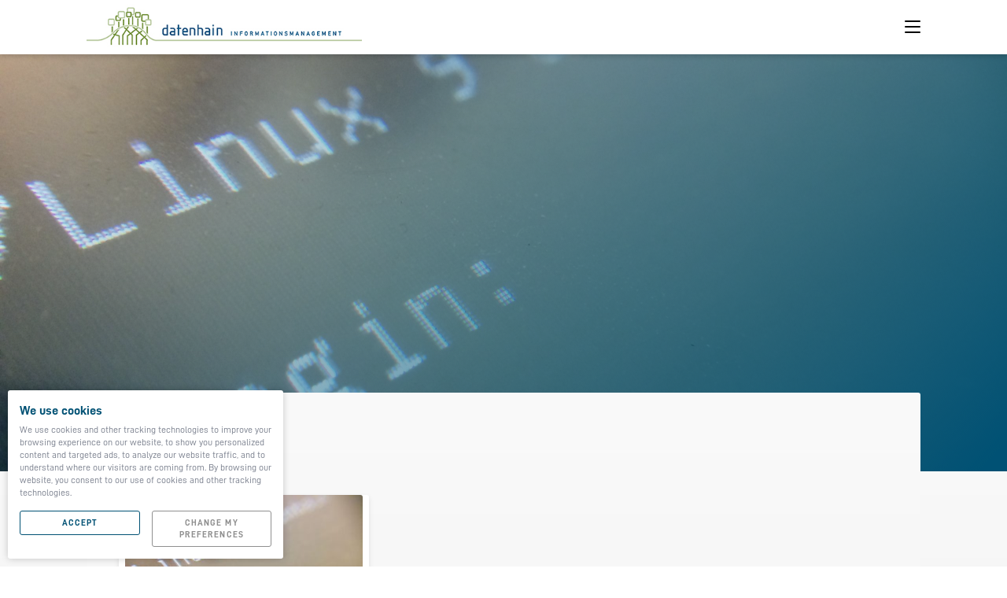

--- FILE ---
content_type: text/css
request_url: https://www.datenhain.com/wp-content/themes/oceanwp-child-theme-master/style.css?ver=6.7.4
body_size: 73010
content:
/*
Theme Name: OceanWP Child
Theme URI: https://oceanwp.org/
Description: OceanWP WordPress theme example child theme.
Author: iconate GmbH
Author URI: https://iconate.de/
Template: oceanwp
Version: 1.0
*/

/* Parent stylesheet should be loaded from functions.php not using @import */


/*-----------------------------------------------------------------------------------
    TYPOGRAPHY
-----------------------------------------------------------------------------------*/
/*
@font-face {
  font-family: 'D-Din';
  font-style: normal;co
  font-weight: 400;
  src:    url(fonts/d-din.woff) format('woff'),
          url(fonts/d-din.woff2) format('woff2');
}

@font-face {
  font-family: 'D-Din';
  font-style: normal;
  font-weight: 700;
  src:    url(fonts/d-din-bold.woff) format('woff'),
          url(fonts/d-din-bold.woff2) format('woff2');
}*/


@font-face {
  font-family: 'D-Din';
  font-style: normal;
  font-weight: 400;
  src:    url([data-uri]) format('truetype');
}

@font-face {
  font-family: 'D-Din';
  font-style: normal;
  font-weight: 700;
  src:    url([data-uri]) format('truetype');
}


/*-----------------------------------------------------------------------------------
    BODY
-----------------------------------------------------------------------------------*/

body {
    font-family: "D-Din", Helvetica, Arial, sans-serif;
    font-weight: 400;
}

@media (max-width: 768px) {
    
    img.custom-logo {
        content: url(/wp-content/uploads/2018/10/datenhain-logo-mobile.jpg);
        height: 58.45px;
        width: auto;
    }
    
}


.elementor-column-gap-default>.elementor-row>.elementor-column > .elementor-element-populated:not(.page-id-155 .elementor-column-gap-default > .elementor-row > .elementor-column > .elementor-element-populated) {
    padding: 15px !important;
	
}

.page-template-default .elementor-column-gap-default>.elementor-row>.elementor-column>.elementor-element-populated {
	padding-left: 0px !important;
}

.image-box-img .elementor-column-wrap.elementor-element-populated {
 padding: 0px !important;
}

.image-box {
    border-radius: 3px;
}
.image-box .element-row > .image-box-img{
border-radius: 3px 0 0 3px;
}

.img-box-text + .image-box-img img{
border-radius: 3px !important;
}

.img-box-text {
    padding: 20px;
}

.image-box > .elementor-container > .elementor-row > .img-box-text {
    border-radius: 3px 0 0 3px ;
}

.image-box > .elementor-container > .elementor-row > .image-box-img + .img-box-text {
    border-radius: 0 3px 3px 0 ;
}

.img-box-text {
    background: -moz-linear-gradient(top, rgba(0,81,116,0.33) 0%, rgba(0,81,116,1) 100%);
    background: -webkit-linear-gradient(top, rgba(0,81,116,0.33) 0%,rgba(0,81,116,1) 100%);
    background: linear-gradient(to bottom, rgba(0,81,116,0.33) 0%,rgba(0,81,116,1) 100%);
    filter: progid:DXImageTransform.Microsoft.gradient( startColorstr='#54005174', endColorstr='#005174',GradientType=0 );
    background-color: #90acb5;
}

/*-----------------------------------------------------------------------------------
    TYPOGRAPHY
-----------------------------------------------------------------------------------*/

.widget-title {
    border: 0;
    padding: 0;
    text-transform: initial;
    letter-spacing: initial;
}

.sidebar-box .widget-title {
    font-size: 25px;
}

/*-----------------------------------------------------------------------------------
    BACKGROUND SETTINGS
-----------------------------------------------------------------------------------*/

.background-dark p,
.background-dark h2,
.background-dark h3 {
    color: #fff;
}

.background-dark a.elementor-button-link {
    background: transparent;
    border: 1px solid #fff;
}

.background-dark a.elementor-button-link:hover {
  background: #fff;
  color: #333;
}

span.green-link a {
    color: #679443;
}

/*-----------------------------------------------------------------------------------
    HEADER
-----------------------------------------------------------------------------------*/

#site-header {
    position: -webkit-sticky;
    position: sticky;
    z-index: 998;
    top: 0;
    box-shadow: 0 3px 6px rgba(0,0,0,.15);
}


/*-----------------------------------------------------------------------------------
    PAGE HEADER
-----------------------------------------------------------------------------------*/

.page-header {
    height: 530px;
    background-size: cover;
    background-position: center center;
    position: relative;
}

header.page-header:before {
    display: block;
    content: '';
    width: 100%;
    height: 100%;
    background: -moz-linear-gradient(-45deg, rgba(0,81,116,0) 0%, rgba(0,81,116,1) 98%, rgba(0,81,116,1) 100%);
    background: -webkit-linear-gradient(-45deg, rgba(0,81,116,0) 0%,rgba(0,81,116,1) 98%,rgba(0,81,116,1) 100%);
    background: linear-gradient(135deg, rgba(0,81,116,0) 0%,rgba(0,81,116,1) 98%,rgba(0,81,116,1) 100%);
    filter: progid:DXImageTransform.Microsoft.gradient( startColorstr='#00005174', endColorstr='#005174',GradientType=1 );
}

.site-breadcrumbs {
    position: relative;
    right: 0;
    top: 0;
    max-width: 100%;
}
.site-breadcrumbs a{
	color: #005174;
}

.fa-chevron-down:after {
    content: '';
    background-color: #ffffff;
    width: 30px;
    height: 4px;
    transform: rotate(-45deg) !important;
	    position: absolute;
    left: 44px;
}

.fa-chevron-down:before {
    content: '' !important;
    background-color: #ffffff;
    width: 30px;
    height: 4px;
    transform: rotate(45deg) !important;
}
.elementor-7 .elementor-element.elementor-element-b9b1516 .elementor-icon i {
    transform: rotate(0deg);
    left: -19px;
	margin-top: 20px;
}


h1.single-post-title.entry-title , h1 {
    font-size: 32px;
    color: #005174;
    line-height: 1.2;
}

@media (max-width: 768px) {

    .page-header {
        height: 30vh;
    }

}

/*-----------------------------------------------------------------------------------
    SINGLE POST
-----------------------------------------------------------------------------------*/

body.single-post #content-wrap , body.page #content-wrap{
    margin-top: -100px;
    background: #ffffff;
    position: relative;
    border-radius: 3px;
    padding: 35px;
}

li.meta-date {
    font-weight: 700;
    padding-right: 30px;
}

ul.meta {
    font-size: 16px;
    color: #679145;
    margin-top: 15px !important;
}

ul.meta li i {
    display: inline-block;
    color: #679145;
    padding-right: 10px;
}

ul.meta li:after {
  display: none;
}

ul.meta li a {
    color: #679145;
}

li.meta-cat a {
    display: inline-block;
    margin-right: 10px;
}

.single-post .entry-title {
    border-bottom: 0;
    margin-bottom: 5px;
}

.single .post-tags {
    position: relative;
}

.single .post-tags i {
    color: #679145;
    -moz-transform: scaleX(-1);
    -o-transform: scaleX(-1);
    -webkit-transform: scaleX(-1);
    transform: scaleX(-1);
    filter: FlipH;
    -ms-filter: "FlipH";
    font-size: 18px;
    position: absolute;
    left: 10px;
    top: 17px;
}

.post-tags.clr {
    font-size: 0;
}

.post-tags.clr a {
    font-size: initial;
    display: inline-block;
    margin-right: 15px;
    text-transform: initial;
}

body.single-post aside#right-sidebar {
    margin-top: 98px;
}

.alignright {
    margin-top: 8px;
}


@media (max-width: 768px) {
    
    #main #content-wrap.container {
        margin: 0;
        padding: 20px;
        width: 100% !important;
        max-width: 100%;
    }

}


/*-----------------------------------------------------------------------------------
    SHARE
-----------------------------------------------------------------------------------*/
.shariff {
    position: relative;
    left: -5px;
    margin: 60px 0 0;
}

/*-----------------------------------------------------------------------------------
    SIDEBAR
-----------------------------------------------------------------------------------*/
.pt-cv-thumbnail {
    margin-bottom: 0 !important;
}

.pt-cv-wrapper .pt-cv-carousel-caption {
    position: relative;
    width: 100%;
    top: 0;
    left: 0;
    right: 0;
    bottom: 0;
    background: transparent;
    text-shadow: none;
    padding: 15px 0;
	padding-bottom: 10px;
}

.pt-cv-cap-w-img * {
    color: #333;
}

.pt-cv-title, .pt-cv-content {
    padding: 0;
}

.carousel-control {
    display: none;
}

.pt-cv-view .pt-cv-carousel-indicators li {
    background: rgba(0, 81, 116, 0.5);
    border: 0;
    margin: 0 5px 0 0;
}

.pt-cv-wrapper .pt-cv-carousel-indicators {
    position: absolute;
    bottom: 10px;
    left: 0;
    z-index: 15;
    width: 100%;
    margin-left: 0;
    padding-left: 0;
    list-style: none;
    text-align: left;
  margin: 0;
}

.pt-cv-view .pt-cv-carousel-indicators li.active {
    background: #005174;
    width: 20px;
    height: 3px;
    border: 0;
    margin: 0 5px 0 0;
}

.pt-cv-view .pt-cv-carousel-indicators li {
    background: rgba(0, 81, 116, 0.5);
    width: 20px;
    height: 3px;
    border: 0;
    margin: 0 5px 0 0;
}

.pt-cv-cap-w-img .pt-cv-title a {
    color: #005174 !important;
}

.pt-cv-carousel-caption .pt-cv-content, .pt-cv-carousel-caption .pt-cv-title {
    padding: 0px;
}
.carousel-inner .col-md-12.pt-cv-content-item.pt-cv-1-col {
    padding-bottom: 0px;
}

.page-template-default aside#right-sidebar {
 margin-top: 30px;
}

/*-----------------------------------------------------------------------------------
    MENU
-----------------------------------------------------------------------------------*/

#sidr, #mobile-dropdown {
    background: -moz-linear-gradient(top, #005174 0%, #003246 100%);
    background: -webkit-linear-gradient(top, #005174 0%,#003246 100%);
    background: linear-gradient(to bottom, #005174 0%,#003246 100%);
    filter: progid:DXImageTransform.Microsoft.gradient( startColorstr='#005174', endColorstr='#003246',GradientType=0 );
}

a.sidr-class-toggle-sidr-close {
    background-color: transparent;
}

.oceanwp-sidr-overlay {
    opacity: 0 !important;
}
/*
.sidr-class-dropdown-toggle:before {
    font-family: 'FontAwesome';
    content: '\f107';
}*/

div#sidr {
    width: 370px;
}

.sidr.right {
    left: auto;
    right: -370px;
}

.sidr-inner:first-child:before {
    display: block;
    content: 'Menü';
    color: #ffffff;
    font-size: 20px;
    font-weight: 700;
    text-transform: uppercase;
    padding: 28px 43px;
    margin-bottom: 23px;
}

.sidr-class-dropdown-menu li, 
.sidr-class-fs-dropdown-menu li {
    border-bottom: 0;
}
/*
.sidr-class-dropdown-menu li.active>a>.sidr-class-dropdown-toggle:before {
    content: '\f106';
}*/

.sidr-class-dropdown-menu ul, .sidr-class-fs-dropdown-menu ul {
    border-top: 0;
}

.sidr-class-dropdown-menu li a, .sidr-class-fs-dropdown-menu li a {
    padding: 12px 43px;
}

.sidr-class-dropdown-menu ul a:before {
  display: none;
}

ul.sidr-class-sub-menu a {
    font-size: 16px !important;
    padding-top: 8px;
    padding-bottom: 7px;
}

.sidr-class-menu-item.active {
    background: rgba(255,255,255,.15);
    padding-bottom: 15px;
}


/* Footer Links */
.sidr-class-impressum a, .sidr-class-agb a, .sidr-class-datenschutz a {
    font-size: 13px !important;
    text-transform: uppercase;
}

.sidr-class-impressum, 
.sidr-class-agb,
.sidr-class-datenschutz {
  position: absolute;
}

.sidr-class-impressum {
    bottom: 20px;
}

.sidr-class-datenschutz {
    bottom: 50px;
}

.sidr-class-agb {
    bottom: 80px;
}


/* Social Media Icons
.sidr-inner:last-child {
    position: absolute;
    bottom: 30px;
}

.sidr-class-social-menu-inner {
    padding-left: 43px;
}

.sidr-class-social-menu-inner ul {
    display: initial;
    width: 100%;
}

.sidr-class-social-menu-inner ul li {
    display: inline-block;
    margin-right: 20px;
}

.sidr-class-social-menu-inner a span {
    color: #003348;
    font-size: 22px;
    position: relative;
    top: 3px;
}

.sidr-class-social-menu-inner a {
    background: white;
    border-radius: 3px;
    padding: 0 !important;
    width: 28px;
    line-height: 28px;
    max-height: 28px;
}*/

@media (max-width: 768px) {
    
    div#sidr {
        width: 270px;
    }
}

/*-----------------------------------------------------------------------------------
    VIDEO HERO
-----------------------------------------------------------------------------------*/

section#home-video-wrapper .elementor-column-wrap {
    padding: 0 !important;
}

#video-hero .elementor-column-wrap {
    padding: 0 !important;
}

#video-hero {
    overflow: hidden;
    padding-top: 56.25%;
    position: relative;
}

#video-hero .elementor-wrapper {
    position: absolute;
    top: 0;
    width: 100%;
    height: 100%;
}

/*
#home-hero-text {
    position: absolute;
    top: 0;
    margin: 0 auto;
    left: 0;
    right: 0;
    color: #ddd;
}*/

#home-hero-text {
    position: absolute;
    top: 0;
    margin: 0 auto;
    left: 0;
    right: 0;
    color: #fff;
    max-width: 1070px;
    height: 100%;
    display: flex;
    align-items: center;
}

.home-claim p {
    font-size: 60px;
    line-height: 1.2;
    margin-bottom: 0;
    animation-name: home-hero-1;
    animation-duration: .7s;
    animation-fill-mode: both;
    color: #ffffff;
}

.home-claim p:nth-child(4) {
    font-size: 23px;
    position: relative;
    left: 3px;
    margin-top: 10px;
}

.home-claim p:last-child {
    padding-right: 30%;
}

.home-claim p:last-child i {
    color: #fff;
}


.home-claim p:nth-child(1) {
  animation-delay: 1s;
}

.home-claim p:nth-child(2) {
  animation-delay: 1.5s;
}

.home-claim p:nth-child(3) {
  animation-delay: 2s;
}

.home-claim p:nth-child(4) {
  animation-delay: 2.5s;
}

.home-claim a:nth-child(5) {
  animation-delay: 3s;
    display: none;
}

@keyframes home-hero-1 {
  0%   { opacity: 0; }
  100% { opacity: 1; }
}

.page-id-155 .home-claim p {
 font-size: 58px;
}

.page-id-155 .home-claim {
 margin-bottom: 5px !important;
}

@media (max-width: 768px) {
    
    .home-claim p {
        font-size: 30px;
    }
    
}

/*-----------------------------------------------------------------------------------
    HOME - INTRO
-----------------------------------------------------------------------------------*/

#home-intro {
    padding: 100px 0 80px;
}

#home-intro .elementor-widget-text-editor {
    padding-left: calc(20% + 30px);
    font-size: 20px;
    line-height: 1.4;
    color: #005174;
    position: relative;
    top: -25px;
}

#home-intro .elementor-widget-text-editor p {
    margin-bottom: 0;
}

/*--ANPASSUNGEN TEST--*/
#home-intro-2 {
    padding: 100px 0 80px;
}

#home-intro-2 .elementor-widget-text-editor {
    padding-left: calc(20% + 30px);
    font-size: 20px;
    line-height: 1.4;
    color: #005174;
    position: relative;
    top: -20px;
}

#home-intro-2 .elementor-widget-text-editor p {
    margin-bottom: 0;
}

@media (max-width: 768px) {

    #home-intro .elementor-column-gap-default>.elementor-row>.elementor-column>.elementor-element-populated {
        padding: 20px !important;
    }

    #home-intro {
        background-image: none;
        padding: 0;
    }

    #home-intro .elementor-widget-text-editor {
        padding: 20px 0;
        top: 0;
    }

}



/*-----------------------------------------------------------------------------------
    HOME - FEATURED
-----------------------------------------------------------------------------------*/

#home-featured {
    margin-bottom: 15px;
}

section#home-featured-text {
    position: absolute;
    top: 0;
    margin: 0 auto;
    left: 0;
    right: 0;
}

section#home-featured-text .elementor-row:before {
    display: block;
    content: '';
    position: absolute;
    height: 100%;
    width: 30px;
    background: #ffffff;
    margin: 0 auto;
    left: 0;
    right: 0;
}

#home-featured > .elementor-container > .elementor-row > .elementor-element:first-child .elementor-column-wrap {
    padding-left: 0 !important;
}

#home-featured > .elementor-container > .elementor-row > .elementor-element:last-child .elementor-column-wrap {
    padding-right: 0 !important;
}

#featured-1 {
    padding-right: 13%;
}

div#featured-2 {
    padding-left: 10%;
    padding-right: 2%;
}

/*----Image Box----*/

.image-box {
 background-color: #005174;
}

.image-box p {
 color: #ffffff;
}

.image-box h2 {
 color: #ffffff;
}

.image-box a.elementor-button-link.elementor-button.elementor-size-sm {
 background-color: #ffffff;
 color: blue;
}

/*----Progress Bars----*/

.progress h3 {
    margin-top: 63px !important;
}

.elementor-progress-bar {
background-color: #ffffff !important;
background: -moz-linear-gradient(left, rgba(63,99,114,0.58) 0%, rgba(62,99,114,0.58) 1%, rgba(0,81,116,1) 100%); /* FF3.6-15 */
background: -webkit-linear-gradient(left, rgba(63,99,114,0.58) 0%,rgba(62,99,114,0.58) 1%,rgba(0,81,116,1) 100%); /* Chrome10-25,Safari5.1-6 */
background: linear-gradient(to right, rgba(63,99,114,0.58) 0%,rgba(62,99,114,0.58) 1%,rgba(0,81,116,1) 100%); /* W3C, IE10+, FF16+, Chrome26+, Opera12+, Safari7+ */
filter: progid:DXImageTransform.Microsoft.gradient( startColorstr='#943f6372', endColorstr='#005174',GradientType=1 ); /* IE6-9 */
}

.elementor-progress-text, .elementor-progress-percentage{
	font-size:14px;
	font-weight:600;
}



/*-----------------------------------------------------------------------------------
    HOME - TEAM
-----------------------------------------------------------------------------------*/

#home-team {
    padding: 160px 0;
}

#home-team:after {
    display: block;
    content: '';
    position: absolute;
    top: 0;
    left: 0;
    width: 50%;
    height: 100%;
    background: -moz-linear-gradient(left, rgba(0,0,0,0.7) 0%, rgba(0,0,0,0) 100%);
    background: -webkit-linear-gradient(left, rgba(0,0,0,0.7) 0%,rgba(0,0,0,0) 100%);
    background: linear-gradient(to right, rgba(0,0,0,0.7) 0%,rgba(0,0,0,0) 100%);
    filter: progid:DXImageTransform.Microsoft.gradient( startColorstr='#b3000000', endColorstr='#00000000',GradientType=1 );
    z-index: 1;
}

#home-team .elementor-container {
    z-index: 2;
}

@media (max-width: 768px) {
    
    #home-team {
        padding: 343px 0 0;
    }

    .elementor-7 .elementor-element.elementor-element-979e230:not(.elementor-motion-effects-element-type-background), 
    .elementor-7 .elementor-element.elementor-element-979e230 > .elementor-motion-effects-container > .elementor-motion-effects-layer {
        background-position: top right -140px;
    }

     #home-team:after {
        display: block;
        content: '';
        position: absolute;
        top: inherit;
        bottom: 0;
        left: 0;
        width: 100%;
        height: 80%;
        background: linear-gradient(to top, rgba(0,0,0,0.7) 0%,rgba(0,0,0,0) 100%);
    }

    #home-team .elementor-column-gap-default>.elementor-row>.elementor-column>.elementor-element-populated {
        padding: 0 20px 0;
    }

}


/*-----------------------------------------------------------------------------------
    HOME - NEWS
-----------------------------------------------------------------------------------*/

#home-news {
    background: #ffffff;
    background: -moz-linear-gradient(top, #ffffff 0%, #efefef 100%);
    background: -webkit-linear-gradient(top, #ffffff 0%,#efefef 100%);
    background: linear-gradient(to bottom, #ffffff 0%,#efefef 100%);
    filter: progid:DXImageTransform.Microsoft.gradient( startColorstr='#ffffff', endColorstr='#efefef',GradientType=0 );
    padding: 40px 0;
}

.pt-cv-ifield {
    background: #fff;
    border-radius: 3px;
    overflow: hidden;
    box-shadow: 0 3px 6px rgba(0,0,0,.1);
	min-height: 500px;
}

.pt-cv-title, 
.pt-cv-content {
    padding: 0 15px;
}

h3.pt-cv-title {
    font-weight: 700;
    font-size: 20px;
    line-height: 1.3;
    margin: 8px 0 10px !important;
}

h3.pt-cv-title a {
    color: #005174;
    font-weight: 700;
}

img.pt-cv-thumbnail {
    width: 100%;
}

.pt-cv-ifield>*, 
.pt-cv-view .pt-cv-content-item>* {
    margin-bottom: 20px;
}

.pt-cv-meta-fields {
    background: #ffffff;
    position: absolute;
    top: 208px;
    font-size: 16px;
    font-weight: 700;
    color: #679443;
    padding: 3px 15px 0 20px;
    border-radius: 0 3px 0 0;
}

.pt-cv-wrapper .btn {
    display: none;
}

.pt-cv-view h3.pt-cv-title {
    margin-top: 20px !important;
}

.pt-cv-title, .pt-cv-content {
    padding: 0 20px;
}


@media (max-width: 768px) {

    #home-news .col-md-4.col-sm-4.col-xs-12.pt-cv-content-item.pt-cv-1-col {
        padding: 20px;
    }
    
}

/*-----------------------------------------------------------------------------------
    SINGLE - NEWS
-----------------------------------------------------------------------------------*/

.single .post-tags {
    font-size: 14px;
    font-weight: initial;
    margin: 30px 0 0;
    text-transform: uppercase;
    background: rgba(103, 145, 69, .1);
    padding: 15px 15px 15px 35px;
}

.single .post-tags a {
    color: #679145;
}

.single .post-tags a:hover {
    color: #4D6D33;
}

.wp-caption-text{
	font-style: inherit;
}

/*-----------------------------------------------------------------------------------
    BLOG
-----------------------------------------------------------------------------------*/
.archive li.meta-date {
    background: #fff;
    position: absolute;
    top: 232px;
    font-size: 16px;
    font-weight: 700;
    color: #679443;
    padding: 3px 15px 0 20px;
    border-radius: 0 3px 0 0;
    left: 10px;
}

body.archive #content-wrap{
    margin-top: -100px;
    position: relative;
    border-radius: 3px;
    padding: 35px;
	background: #fff;
    background: -moz-linear-gradient(top, #fafafa 0%, #efefef 100%);
    background: -webkit-linear-gradient(top, #fafafa 0%,#efefef 100%);
    background: linear-gradient(to bottom, #fafafa 0%,#efefef 100%);
}


.meta-date i {
    display: none !important;
}

.blog-entry.grid-entry .blog-entry-header {
    margin: 0px 0 10px;
}

.blog-entry.grid-entry .blog-entry-inner {
    padding: 0 20px 20px;
    box-shadow: 0 3px 6px rgba(0,0,0,.1);
	border:none;
	border-radius: 3px;
	background-color: #ffffff;
}

.blog-entry.post .thumbnail img {
    border-radius: 3px 3px 0px 0px;
}

.archive #main {
    position: relative;
    background: #fff;
    background: -moz-linear-gradient(top, #fff 0%, #efefef 100%);
    background: -webkit-linear-gradient(top, #fff 0%,#efefef 100%);
    background: linear-gradient(to bottom, #fff 0%,#efefef 100%);
    filter: progid:DXImageTransform.Microsoft.gradient( startColorstr='#ffffff', endColorstr='#efefef',GradientType=0 );

}

.blog-entry.grid-entry .blog-entry-header .entry-title {
    font-size: 20px !important;
	margin-top: -9px !important;
}

span.page-numbers.current {
    background-color: rgba(0,81,116,0.1) !important;
}




/*-----------------------------------------------------------------------------------
    STATIC PAGE
-----------------------------------------------------------------------------------*/
.wp-caption-text{
	margin-top: 5px;
}

/*-----------------------------------------------------------------------------------
    FOOTER
-----------------------------------------------------------------------------------*/

#footer .footer-widgets-inner {
    width: 1090px;
}

#footer .footer-box:last-of-type {
    width: 33.333333%;
}

#footer .footer-box:first-of-type {
    width: 66.666667%;
}

#footer .footer-box:first-of-type > div {
    width: 33.33333%;
    float: left;
}

#footer .footer-box:first-of-type > div:first-of-type {
    width: 100%;
}

h2.footer-title {
    border-bottom: 2px solid #ffffff;
    margin-bottom: 0;
    padding-bottom: 5px;
    color: #fff;
    font-size: 17px;
}

 
.custom-menu-widget .oceanwp-custom-menu>ul>li {
    border-bottom: 0 !important;
}

.custom-menu-widget .oceanwp-custom-menu>ul>li>a {
    padding: 2px 0 !important;
    font-family: "D-Din", Helvetica, Arial, sans-serif;
    display: inline-block;
    font-size: inherit;
}

ul#menu-footer-menue-social-media li:before {
    display: inline-block;
    background: #fff;
    width: 15px;
    line-height: 15px;
    font-size: 12px;
    margin-right: 7px;
    color: #005174;
    text-align: center;
    border-radius: 1px;
    position: relative;
    top: -1px;
}


/* Copyright */
#copyright {
    text-align: left !important;
}

@media (max-width: 768px) {

    #footer-widgets {
        padding: 30px 0;
    }

    #footer-widgets .col {
        padding: 0;
    }

    #footer .footer-box:first-of-type > div {
        width: 100%;
    }

    #footer .footer-box:first-of-type > div p {
        margin-bottom: 0;
    }

    #footer .footer-box:last-of-type {
        display: none;
    }

    .footer-box.span_1_of_3.col.col-2 {
        margin-bottom: 0 !important;
    }

}


/*-----------------------------------------------------------------------------------
    COOKIE INFO
-----------------------------------------------------------------------------------*/
.cookieconsent-simple {
    position: fixed;
    bottom: 10px;
    left: 10px;
    padding: 15px;
    z-index: 999999;
    background: #ffffff;
    color: #777d8b;
    font-size: 12px;
    line-height: 1.4;
    box-shadow: 0 0 10px rgba(0,0,0,.2);
    max-width: 350px;
    border-radius: 3px;
}

.cookieconsent-simple > h2 {
    font-size: 16px;
    margin: 0 0 5px;
}

.cookieconsent-simple a {
    color: #6495ed;
    text-decoration: none
}

.cookieconsent-simple a:hover {
    text-decoration: underline
}

.cookieconsent-simple.headline {
    right: 0;
    top: 0;
    bottom: auto;
    left: 0;
    max-width: 100%;
    position: relative;
    padding: 15px 30px 30px 30px
}

.cookieconsent-simple.headline:after {
    clear: both
}

.cookieconsent-simple.headline.scrolled {
    position: fixed
}

.cookieconsent-simple.headline h1 {
    font-size: 2rem;
    font-weight: 700
}

.cookieconsent-simple.headline .ccp-text {
    font-size: 12px
}

.cookieconsent-simple.headline .ccp-text p {
    margin-top: 10px
}

.cookieconsent-simple h1 {
    line-height: 150%;
    font-weight: 700
}

@media screen and (max-width: 776px) {
    .cookieconsent-simple {
        left:5%;
        max-width: none;
        right: 5%
    }
}

.cookieconsent-simple .ccp-text {
    line-height: 1.4;
    margin-bottom: 15px;
    font-size: 12px
}

.cookieconsent-simple .ccp-text p {
    margin-top: 10px
}

.cookieconsent-simple a.btn,.cookieconsent-simple button {
    background: transparent;
    padding: 7px 15px;
    border-radius: 3px;
    text-transform: uppercase;
    letter-spacing: .1em;
    font-size: 11px;
    width: calc(50% - 7.5px);
    transition: all ease-in-out .3s;
    font-weight: 600;
    cursor: pointer;
}

.cookieconsent-simple .btn-got-it {
    border: 1px solid #005174;
    color: #005174;
    margin-right: 7.5px;
}

.cookieconsent-simple .btn-got-it:hover,
.cookieconsent-simple .btn-got-it:focus {
    background: #005174;
    color: #ffffff;
}

.cookieconsent-simple .btn-got-it[disabled=true] {
    
}

.cookieconsent-simple .btn-change-settings {
    border: 1px solid #8f8f8f;
    color: #8f8f8f;
    margin-left: 7.5px;
}

.cookieconsent-simple .btn-change-settings:hover,
.cookieconsent-simple .btn-change-settings:focus {
    background: #8f8f8f;
    color: #fff;
}

.cookieconsent-simple .btn-dismiss {
    margin: 0 2px;
    background: #f1f0ca;
    font-size: 16px
}

.cookieconsent-interstitial {
    background: #f2f2f2;
    color: #111;
    position: relative;
    top: 5vh;
    margin-bottom: 5vh;
    padding: 30px;
    max-width: 40%;
    font-size: .8rem;
    line-height: 150%;
    left: 0;
    right: 0;
    margin-left: auto;
    margin-right: auto
}

.cookieconsent-interstitial a {
    color: #6495ed;
    text-decoration: none
}

.cookieconsent-interstitial a:hover {
    text-decoration: underline
}

@media screen and (max-width: 776px) {
    .cookieconsent-interstitial {
        left:5%;
        max-width: none;
        right: 5%
    }
}

.cookieconsent-interstitial.standalone {
    height: 100%;
    width: 100%;
    left: 0;
    right: 0;
    top: 0;
    bottom: 0;
    max-width: 100%;
    margin: 0;
    box-sizing: border-box;
    position: absolute
}

.cookieconsent-interstitial.standalone h1 {
    font-size: 2rem;
    font-weight: 700
}

.cookieconsent-interstitial.standalone .ccp-text {
    font-size: 16px
}

.cookieconsent-interstitial.standalone .ccp-text p {
    margin-top: 10px
}

.cookieconsent-interstitial h1 {
    line-height: 150%;
    font-weight: 700
}

.cookieconsent-interstitial .ccp-text {
    line-height: 180%;
    margin-bottom: 20px;
    font-size: 16px
}

.cookieconsent-interstitial .ccp-text p {
    margin-top: 10px
}

.cookieconsent-interstitial a.btn,.cookieconsent-interstitial button {
    border-radius: 5px;
    padding: 10px 20px;
    outline: 0;
    border: none;
    font-weight: 700;
    cursor: pointer;
    margin: 5px 0;
    display: inline;
    height: auto;
    line-height: 120%
}

.cookieconsent-interstitial .btn-got-it {
    background: green;
    color: #fff;
    font-size: 16px
}

.cookieconsent-interstitial .btn-got-it[disabled=true] {
    background: #e6e6e6;
    color: #ccc;
    cursor: inherit
}

.cookieconsent-interstitial .btn-change-settings {
    margin: 0 2px;
    background: 0 0;
    font-size: 16px
}

.cookieconsent-interstitial .btn-dismiss {
    margin: 0 2px;
    background: #f1f0ca;
    font-size: 16px
}

.cookie-settings-overlay {
    display: flex;
    align-items: center;
    position: fixed;
    background: rgba(0,0,0,.7);
    width: 100%;
    min-height: 100%;
    top: 0;
    left: 0;
    overflow-y: auto;
    z-index: 99999999999999;
    font-size: 16px;
}

.cookie_settings_change {
    background-color: #fff;
    position: absolute;
    margin: 0 auto;
    width: 750px;
    max-width: 90%;
    height: auto;
    left: 0;
    right: 0;
    border-radius: 20px;
    box-shadow: 0 5px 50px rgba(0,0,0,.5);
}

.cookie_settings_change .cookie_settings_content {
    width: 100%;
    height: 100%;
    margin: 0;
    padding: 0;
    position: relative;
    display: flex;
    flex-direction: column
}

.cookie_settings_change .cookie_settings_content .cookie_settings_head {
    display: block;
    padding: 0 25px
}

.cookie_settings_head > div {
    display: inline-block;
}

.cookie_settings_change .cookie_settings_content .cookie_settings_head .cookie_settings_h_text {
    font-weight: 700;
    float: left;
    display: flex;
    min-height: 80px;
    font-size: 18px;
    flex-direction: column;
    justify-content: center;
    color: #111
}

@media all and (-ms-high-contrast:none),(-ms-high-contrast:active) {
    .cookie_settings_change .cookie_settings_content .cookie_settings_head .cookie_settings_h_text {
        padding-top: 12px
    }
}

@media screen and (max-width: 576px) {
    .cookie_settings_change .cookie_settings_content .cookie_settings_head .cookie_settings_h_text {
        clear:left;
        width: 100%;
        text-align: center
    }

    .cookie_settings_change .cookie_settings_content .cookie_settings_head .cookie_settings_h_text h2 {
        align-self: center
    }

    .cookie_settings_change .cookie_settings_content .cookie_settings_head .cookie_settings_h_text h5 {
        align-self: center;
        padding: 10px 0
    }
}

.cookie_settings_change .cookie_settings_content .cookie_settings_head .cookie_settings_h_text h2 {
    font-size: 18px
}

.cookie_settings_change .cookie_settings_content .cookie_settings_head .cookie_settings_h_text h5 {
    font-size: 16px
}

.cookie_settings_change .cookie_settings_content .cookie_settings_head .cookie_settings_h_text h2,.cookie_settings_change .cookie_settings_content .cookie_settings_head .cookie_settings_h_text h5 {
    display: flex;
    margin: 0
}

.cookie_settings_head .cookie_settings_h_chlang {
    display: none !important;
}

.cookie_settings_change .cookie_settings_content .cookie_settings_head .cookie_settings_h_chlang {
    float: right;
    display: flex;
    align-items: center;
    padding-left: 15px;
    min-height: 60px;
    justify-content: center
}

.cookie_settings_head h2 {
    margin: 24px 0 0;
}

@media all and (-ms-high-contrast:none),(-ms-high-contrast:active) {
    .cookie_settings_change .cookie_settings_content .cookie_settings_head .cookie_settings_h_chlang {
        padding-top: 12px
    }
}

.cookie_settings_change .cookie_settings_content .cookie_settings_head .cookie_settings_h_chlang select {
    display: inline-block;
    align-self: center;
    color: #111;
    font-size: 16px
}

@media screen and (max-width: 576px) {
    .cookie_settings_change .cookie_settings_content .cookie_settings_head .cookie_settings_h_chlang select {
        display:flex
    }
}

@media screen and (max-width: 576px) {
    .cookie_settings_change .cookie_settings_content .cookie_settings_head .cookie_settings_h_chlang {
        clear:left;
        width: 100%;
        min-height: 45px;
        line-height: 35px;
        text-align: center;
        display: flex;
        padding: 0
    }
}

.cookie_settings_change .cookie_settings_content .cookie_settings_main {
    background: #fff;
    display: flex;
    flex-direction: row;
    align-items: stretch;
}

@media screen and (max-width: 576px) {
    .cookie_settings_change .cookie_settings_content .cookie_settings_main {
        flex-direction:column
    }
}

.cookie_settings_change .cookie_settings_content .cookie_settings_main .cookie_settings_m_menu {
    width: 150px;
    margin: 0;
    padding: 0;
    background: #e6e6e6;
    min-width: 150px
}

@media screen and (max-width: 576px) {
    .cookie_settings_change .cookie_settings_content .cookie_settings_main .cookie_settings_m_menu {
        width:100%
    }
}

.cookie_settings_change .cookie_settings_content .cookie_settings_main .cookie_settings_m_menu li {
    margin: 0;
    padding: 0;
    float: left;
    display: block;
    width: 100%;
    color: #666;
    background: #e6e6e6;
    border-bottom: 1px solid #ccc;
    border-right: 1px solid #ccc;
    transition: all ease .1s;
    box-sizing: content-box
}

@media screen and (max-width: 576px) {
    .cookie_settings_change .cookie_settings_content .cookie_settings_main .cookie_settings_m_menu li {
        box-sizing:border-box
    }
}

.cookie_settings_change .cookie_settings_content .cookie_settings_main .cookie_settings_m_menu li:last-child {
    border-bottom: none
}

.cookie_settings_change .cookie_settings_content .cookie_settings_main .cookie_settings_m_menu li[active=true] {
    background: #fff;
    border-right: none
}

.cookie_settings_change .cookie_settings_content .cookie_settings_main .cookie_settings_m_menu li a {
    text-decoration: none;
    color: #666;
    display: block;
    padding: 10px 5px 10px 10px;
    font-weight: 700;
    font-size: 12px;
    line-height: 19px
}

.cookie_settings_change .cookie_settings_content .cookie_settings_main .cookie_settings_m_menu li:hover {
    background: #f9f9f9;
    border-right: none
}

.cookie_settings_change .cookie_settings_content .cookie_settings_main .cookie_settings_category_content {
    background: #fff;
}

.cookie_settings_change .cookie_settings_content .cookie_settings_main .cookie_settings_category_content .cookie_settings_category {
    width: calc(100% - 50px);
    display: none;
    margin: 25px;
    box-sizing: border-box
}

.cookie_settings_category_content .cookie_settings_category:nth-child(n+2) {
    width: calc(50% - 38px) !important;
    float: left;
    padding: 15px;
    border-radius: 10px;
    border: 1px solid #d1d1d1;
}

.cookie_settings_category:nth-child(n+2):nth-child(odd) {
    margin-left: 12.5px !important;
}

.cookie_settings_category:nth-child(n+2):nth-child(even) {
    margin-right: 12.5px !important;
}

.cookie_settings_change .cookie_settings_content .cookie_settings_main .cookie_settings_category_content .cookie_settings_category[active=true] {
    display: block
}

@media screen and (max-width: 576px) {
    .cookie_settings_change .cookie_settings_content .cookie_settings_main .cookie_settings_category_content .cookie_settings_category {
        padding:25px
    }
}

.cookie_settings_change .cookie_settings_content .cookie_settings_main .cookie_settings_category_content .cookie_settings_category h1 {
    font-size: 22px;
    font-weight: 700;
    margin-top: 0
}

.cookie_settings_change .cookie_settings_content .cookie_settings_main .cookie_settings_category_content .cookie_settings_category .always-active {
    font-weight: 700;
    color: #666
}

.cookie_settings_change .cookie_settings_content .cookie_settings_main .cookie_settings_category_content .cookie_settings_category .is-active,.cookie_settings_change .cookie_settings_content .cookie_settings_main .cookie_settings_category_content .cookie_settings_category .is-inactive {
    font-weight: 700;
    transition: all ease .5s
}

.cookie_settings_change .cookie_settings_content .cookie_settings_main .cookie_settings_category_content .cookie_settings_category .is-active {
    color: #006400
}

.cookie_settings_change .cookie_settings_content .cookie_settings_main .cookie_settings_category_content .cookie_settings_category .is-inactive {
    color: #666
}

.cookie_settings_change .cookie_settings_content .cookie_settings_footer {
    display: flex;
    flex-direction: row;
    align-items: center;
    justify-content: space-between
}

.cookie_settings_speichern {
    width: 100%;
    padding: 0 25px 25px;
    margin: 0;
}

.cookie_settings_change .cookie_settings_content .cookie_settings_footer .cookie_settings_speichern button {
    height: auto
}

.cookie_settings_change .cookie_settings_content .cookie_settings_footer .cookie_settings_speichern button:hover {
    opacity: 1
}

.cookie_settings_change a.btn,.cookie_settings_change button {
    border-radius: 5px;
    padding: 10px 20px;
    outline: 0;
    border: none;
    font-weight: 700;
    cursor: pointer;
    margin: 5px 0;
    display: inline;
    height: auto;
    line-height: 120%
}

.cookie_settings_change .btn-save {
    background: green;
    color: #fff
}

.cookie_settings_change .btn-save[disabled=true] {
    background: #e6e6e6;
    color: #ccc;
    cursor: inherit
}

input[type=checkbox].checkbox_cookie_consent {
    position: absolute;
    margin: 12px 0 0 16px;
    cursor: pointer;
    opacity: 0;
}

input[type=checkbox].checkbox_cookie_consent+label {
    position: relative;
    padding: 5px 0 0 65px;
    line-height: 2em;
    cursor: pointer;
    display: inline
}

input[type=checkbox].checkbox_cookie_consent+label:before {
    content: "";
    position: absolute;
    display: block;
    left: 0;
    top: 0;
    width: 50px;
    height: 24px;
    border-radius: 16px;
    background: #d9d9d9;
    border: 1px solid #d9d9d9;
    -webkit-transition: all .3s;
    transition: all .3s
}

input[type=checkbox].checkbox_cookie_consent+label:after {
    content: "";
    position: absolute;
    display: block;
    left: 0;
    top: 0;
    width: 24px;
    height: 24px;
    border-radius: 16px;
    background: #fff;
    border: 1px solid #d9d9d9;
    -webkit-transition: all .3s;
    transition: all .3s
}

input[type=checkbox].checkbox_cookie_consent+label:hover:after {
    box-shadow: 0 0 5px rgba(0,0,0,.3)
}

input[type=checkbox].checkbox_cookie_consent:checked+label:after {
    margin-left: 26px
}

input[type=checkbox].checkbox_cookie_consent:checked+label:before {
    background: #55D069
}

input[type=checkbox].checkbox_cookie_consent-sm {
    position: absolute;
    margin: 5px 0 0 10px
}

input[type=checkbox].checkbox_cookie_consent-sm+label {
    position: relative;
    padding: 0 0 0 32px;
    line-height: 1.3em
}

input[type=checkbox].checkbox_cookie_consent-sm+label:before {
    content: "";
    position: absolute;
    display: block;
    left: 0;
    top: 0;
    background: #fff;
    border: 1px solid #d9d9d9;
    -webkit-transition: all .3s;
    transition: all .3s;
    width: 25px;
    height: 15px;
    border-radius: 10px
}

input[type=checkbox].checkbox_cookie_consent-sm+label:after {
    content: "";
    position: absolute;
    display: block;
    left: 0;
    top: 0;
    background: #fff;
    border: 1px solid #d9d9d9;
    -webkit-transition: all .3s;
    transition: all .3s;
    width: 15px;
    height: 15px;
    border-radius: 10px
}

input[type=checkbox].checkbox_cookie_consent-sm+label:hover:after {
    box-shadow: 0 0 3px rgba(0,0,0,.3)
}

input[type=checkbox].checkbox_cookie_consent-sm:checked+label:after {
    margin-left: 10px
}

input[type=checkbox].checkbox_cookie_consent-sm:checked+label:before {
    background: #55D069
}



/*#cookie-law-info-bar {
    width: 350px;
    text-align: left;
    padding: 15px 15px 0;
    bottom: 10px !important;
    left: 10px;
    box-shadow: 0 3px 10px rgba(0,0,0,.3);
}

.cli-plugin-main-link {
    color: #ff8900 !important;
}

.cli-plugin-main-link:hover {
    color: #be6600 !important;
}

a.cli-plugin-button {
    background: #002d41 !important;
    margin: 0;
    width: calc(100% + 30px);
    position: relative;
    left: -15px;
    text-align: center;
    border-radius: 0;
    margin-top: 15px;
    padding: 12px 0;
}

a.cli-plugin-button:hover {
    background: #005174 !important;
}*/


/*-----------------------------------------------------------------------------------
    REFERENZEN
-----------------------------------------------------------------------------------*/

/*----V2 Plugin Post Grid----*/

#post-grid-248 {
    width: calc(100% + 30px);
    position: relative;
    left: -15px;
}

#post-grid-248 .item {
    width: 50% !important;
    float: left !important;
    margin: 0 0 30px 0!important;
    padding: 0 15px;
}

#post-grid-248 {
    padding: 10px;
    background: #fff url() repeat scroll 0 0;
    padding: 0 !important;
}

#post-grid-248 .item .layer-media {
    height: auto;
    padding-top: 80%;
}

#post-grid-248 .item .layer-media a {
    display: block;
    position: absolute;
    top: 0;
    width: calc(100% - 30px);
    height: 100%;
}

#post-grid-248 .item .layer-media a img {
    height: 100%;
    width: 100%;
    object-fit: cover;
}

/*----Animation----*/

.item:hover .layer-content > a + div,
.item:hover .layer-content > a + div + a{
    display: block !important;
	color: #ffffff;
	
}

.layer-content  > a + div,
.layer-content  > a + div + a{
	font-size: 20px !important;
}

.layer-content {
    position: absolute;
    bottom: 0px;
}

.grid-items .item{
	position:relative;
	overflow: hidden;
}

.post-grid .item .layer-content > a {
 color: #ffffff;
 font-size: 26px !important;
 font-weight: 700;
text-align: left;
}

.skin.flat .layer-content {
    padding: 0px;
    width: calc(100% - 30px);
	background-color: #0051749c;
	padding: 10px;
	transition: all ease-in-out .3s;
	top: calc(100% - 59px);
}

.item:hover .layer-content{
	height: 100% !important;
	top: 0;
	color: #ffffff;

}

.post-grid .item .layer-content > a + div +a {
    background-color: #ffffff;
    width: 115px;
    color: #005174;
    font-size: 15px !important;
    font-weight: 200 !important;
    border-radius: 3px;
    padding: 10px 15px !important;
    text-align: center !important;
    margin-left: 10px;
    margin-top: 10px;
}

.post-grid .item .layer-content > a + div +a:hover {
    opacity: 0.9;
}

@media (max-width: 990px) {

    .skin.flat .layer-content {
        top: calc(100% - 58px);
    }

    .item:hover .layer-content {
        top: 0;
    }

    .post-grid .item .layer-content > a {
        font-size: 22px !important;
        padding: 5px 0 0 10px !important;
    }

    .layer-content > a + div, .layer-content > a + div + a {
        font-size: 16px !important;
    }

}

@media (max-width: 768px) {

    #post-grid-248 .item {
        width: 100% !important;
    }

}

/*----Add sstyle to new created template----*/

.single-referenzen header.page-header {
    background-image: url(/wp-content/uploads/2018/10/XY_1859.jpg) !important;
}

.referenzen-template .content-area{
	border-style: none;
	width: 100%;
	padding-right: 0px;
}

.referenzen-template-default .entry-title{
	border-bottom: none;
}

body.referenzen-template #content-wrap{
	margin-top: -100px;
    background: #ffffff;
    position: relative;
    border-radius: 3px;
    padding: 35px;
	box-shadow: 0 0 35px #2c2c2c59;
}

.referenzen-template #main {
    position: relative;
}

.referenzen-template .post-tags a {
    color: #679145;
    font-size: initial !important;
    display: inline-block;
    margin-right: 15px !important;
    text-transform: initial !important;
}

.referenzen-template .content-wrap {
    max-width: 1060px;
    margin: 0 auto;
    padding: 35px;
    margin-top: -100px;
    background: #ffffff;
    position: relative;
    border-radius: 3px;
    padding: 35px;
    padding-top: 50px;
	padding-right: 110px;
}

@media (max-width: 768px) {
	
	.referenzen-template .content-wrap {
		padding-right: 35px;
	}
	
}

.referenzen-template figure.gallery-item {
    margin: 5px !important;
    height: 160px;
    overflow: hidden;
}

.referenzen-template .elementor-column-gap-default>.elementor-row>.elementor-column>.elementor-element-populated {
    padding: 0px;
}


.elementor-image-gallery .gallery-columns-4 .gallery-item {
    max-width: 23% !important;
}
/*---Style Lightbox---*/

.featherlight .featherlight-content .caption{
	font-family: 'D-Din';
}

/*---Style Contact Form---*/

div.wpforms-container-full .wpforms-form textarea.wpforms-field-medium {
    height: 120px;
    width: 60%;
}

div.wpforms-container-full {
    margin-bottom: 24px;
}

.referenzen-template .kontaktformular{
	padding: 60px 0;
	background-color: #f0f0f0;
	margin-top: 30px;
	background-image: url(http://wordpress.p473017.webspaceconfig.de/wp-content/uploads/2018/10/3132-edit.jpg);
    background-size: cover;
    background-position-y: center;
}

.kontaktformular label{
	color: #005174;
}

div.wpforms-container-full .wpforms-form input[type=submit], div.wpforms-container-full .wpforms-form button[type=submit], div.wpforms-container-full .wpforms-form .wpforms-page-button {
    background-color: #ffffff !important;
    border: 1px solid #ddd;
    color: #005174 !important;
    padding: 10px 20px !important;
    font-weight: 400;
    font-size: 15px !important;
    border-radius: 3px !important;
}

ul#wpforms-270-field_3 {
    float: left;
}

div.wpforms-container-full .wpforms-form .wpforms-field-description {
    font-size: 13px;
    line-height: 1.3;
    margin: 5px 0 0 0 !important;
}

.wpforms-field.wpforms-field-hp {
    display: none;
}

.wpforms-submit-container {
    width: 1060px !important;
    margin: 0 auto !important;
    padding-left: 35px !important;
}

div.wpforms-container-full {
    margin-bottom: 24px;
    padding-left: 35px !important;
	width: 1060px !important;
	margin: 0 auto !important;
}

.referenzen-template .kontaktformular h2 {
    width: 1060px !important;
    margin: 0 auto !important;
    padding-left: 35px !important;
	margin-bottom: 30px !important;
}

button#wpforms-submit-270 {
    border-radius: 3px;
    margin-top: 30px;
    font-weight: 400;
    text-transform: initial;
    font-size: 15px;
    letter-spacing: normal;
    padding: 13px 30px;
}



/*----Change button color while hover----*/

div.wpforms-container-full .wpforms-form input[type=submit]:hover, div.wpforms-container-full .wpforms-form input[type=submit]:active, div.wpforms-container-full .wpforms-form button[type=submit]:hover, div.wpforms-container-full .wpforms-form button[type=submit]:active, div.wpforms-container-full .wpforms-form .wpforms-page-button:hover, div.wpforms-container-full .wpforms-form .wpforms-page-button:active {
    border: 1px solid #ccc;
    background-color: #ffffff !important;
    cursor: pointer;
}



@media only screen and (max-width: 1200px) {
    
    #home-hero-text,
    .elementor-section.elementor-section-boxed > .elementor-container {
        max-width: 90%;
    }
    
}

@media only screen and (max-width: 959px) {
    
    .container, 
    body.content-full-screen .elementor-section-wrap>.elementor-section.elementor-section-boxed>.elementor-container {
        max-width: calc(100% - 80px);
    }
    
}

@media only screen and (max-width: 500px) {
    
    .container, 
    body.content-full-screen .elementor-section-wrap>.elementor-section.elementor-section-boxed>.elementor-container {
        max-width: calc(100% - 40px);
    }
    
}



/*-----------------------------------------------------------------------------------
    HOME: BOXEN
-----------------------------------------------------------------------------------*/

#home-boxen .elementor-column-gap-default>.elementor-row>.elementor-column>.elementor-element-populated {
    padding: 0 15px;
}

#home-boxen .elementor-column-gap-default>.elementor-row>.elementor-column>.elementor-element-populated > .elementor-widget-wrap {
    padding-top: 100%;
}

section#home-boxen {
    padding: 0 15px 30px;
}

#home-boxen .elementor-column-gap-default>.elementor-row>.elementor-column>.elementor-element-populated > .elementor-widget-wrap > .elementor-element > .elementor-widget-container > .elementor-image-box-wrapper {
    position: absolute;
    top: 0;
    width: 100%;
    height: 100%;
    overflow: hidden;
}

#home-boxen .elementor-column-gap-default>.elementor-row>.elementor-column figure.elementor-image-box-img {
    position: absolute;
    top: 0;
    left: 0;
    width: 100%;
    height: 100%;
    z-index: 50;
    margin: 0;
    transition: transform ease-in-out .3s;
}

#home-boxen .elementor-column-gap-default>.elementor-row>.elementor-column figure.elementor-image-box-img:before {
    display: block;
    content: '';
    position: absolute;
    top: 0;
    left: 0;
    width: 100%;
    height: 100%;
    opacity: .65;
    z-index: 100;
    transition: opacity ease-in-out .3s;
    pointer-events: none;
}

#home-boxen .elementor-column-gap-default>.elementor-row>.elementor-column .leistungen figure.elementor-image-box-img:before {
    background: #005174;
}

#home-boxen .elementor-column-gap-default>.elementor-row>.elementor-column .produkte figure.elementor-image-box-img:before {
    background: #ff8900;
}

#home-boxen .elementor-column-gap-default>.elementor-row>.elementor-column .referenzen figure.elementor-image-box-img:before {
    background: #679145;
}

#home-boxen .elementor-column-gap-default>.elementor-row>.elementor-column>.elementor-element-populated > .elementor-widget-wrap > .elementor-element {
    position: absolute;
    top: 0;
    height: 100%;
}

#home-boxen .elementor-column-gap-default>.elementor-row>.elementor-column>.elementor-element-populated > .elementor-widget-wrap > .elementor-element > .elementor-widget-container {
    position: absolute;
    height: 100%;
    width: 100%;
    top: 0;
}

#home-boxen .elementor-column-gap-default>.elementor-row>.elementor-column .elementor-image-box-content {
    position: absolute;
    z-index: 200;
    color: #fff;
    text-align: left;
    padding: 80px 80px 0px 40px;
    top: 0;
    pointer-events: none;
}

#home-boxen .elementor-column-gap-default>.elementor-row>.elementor-column .elementor-image-box-content .elementor-image-box-title a {
    color: #fff;
}

#home-boxen .elementor-column-gap-default>.elementor-row>.elementor-column figure.elementor-image-box-img a {
    display: block;
    position: absolute;
    height: 100%;
    width: 100%;
}

#home-boxen .elementor-column-gap-default>.elementor-row>.elementor-column figure.elementor-image-box-img img {
    width: 100%;
    height: 100%;
    object-fit: cover;
    object-position: center;
    max-width: 100000px;
}

#home-boxen .elementor-column-gap-default>.elementor-row>.elementor-column>.elementor-element-populated > .elementor-widget-wrap > .elementor-element:hover figure.elementor-image-box-img {
    transform: scale(1.2);
}

#home-boxen .elementor-column-gap-default>.elementor-row>.elementor-column>.elementor-element-populated > .elementor-widget-wrap > .elementor-element:hover figure.elementor-image-box-img:before {
    opacity: .85;
}

#home-boxen .elementor-column-gap-default>.elementor-row>.elementor-column .elementor-image-box-content:after {
    display: inline-block;
    font-size: 15px;
    border: 1px solid #fff;
    border-radius: 3px;
    padding: 8px 43px 8px 20px;
    margin-top: 20px;
    background-image: url([data-uri]);
    background-repeat: no-repeat;
    background-size: 16px;
    background-position: center right 15px;
    transition: all ease-in-out .3s;
}

#home-boxen .elementor-column-gap-default>.elementor-row>.elementor-column .leistungen .elementor-image-box-content:after {
    content: 'IT-Beratung';
}

#home-boxen .elementor-column-gap-default>.elementor-row>.elementor-column .produkte .elementor-image-box-content:after {
    content: 'IT-Lösungen';
}

#home-boxen .elementor-column-gap-default>.elementor-row>.elementor-column .referenzen .elementor-image-box-content:after {
    content: 'Referenzen';
}

#home-boxen .elementor-column-gap-default>.elementor-row>.elementor-column>.elementor-element-populated > .elementor-widget-wrap > .elementor-element:hover .elementor-image-box-content:after {
    background-color: #fff;
	background-image: url([data-uri]);
    color: #333;
}

@media (max-width: 768px) {
    
    #home-boxen .elementor-column-gap-default>.elementor-row>.elementor-column>.elementor-element-populated {
        padding: 0 5px;
    }

    #home-boxen .elementor-column-gap-default>.elementor-row>.elementor-column>.elementor-element-populated > .elementor-widget-wrap {
        padding-top: 0;
    }

    #home-boxen .elementor-column-gap-default>.elementor-row>.elementor-column>.elementor-element-populated > .elementor-widget-wrap > .elementor-element,
    #home-boxen .elementor-column-gap-default>.elementor-row>.elementor-column>.elementor-element-populated > .elementor-widget-wrap > .elementor-element > .elementor-widget-container,
    #home-boxen .elementor-column-gap-default>.elementor-row>.elementor-column>.elementor-element-populated > .elementor-widget-wrap > .elementor-element > .elementor-widget-container > .elementor-image-box-wrapper,
    #home-boxen .elementor-column-gap-default>.elementor-row>.elementor-column .elementor-image-box-content {
        position: relative;
    }

    #home-boxen .elementor-column-gap-default>.elementor-row>.elementor-column .elementor-image-box-content {
        padding: 20px;
    }

    #home-boxen .elementor-column.elementor-col-33 {
        margin: 0 0 20px 0;
    }

}

/* Google Fonts */

/* roboto-100 - latin */
@font-face {
  font-family: 'Roboto';
  font-style: normal;
  font-weight: 100;
  src: url('../fonts/roboto-v30-latin-100.eot'); /* IE9 Compat Modes */
  src: local(''),
       url('../fonts/roboto-v30-latin-100.eot?#iefix') format('embedded-opentype'), /* IE6-IE8 */
       url('../fonts/roboto-v30-latin-100.woff2') format('woff2'), /* Super Modern Browsers */
       url('../fonts/roboto-v30-latin-100.woff') format('woff'), /* Modern Browsers */
       url('../fonts/roboto-v30-latin-100.ttf') format('truetype'), /* Safari, Android, iOS */
       url('../fonts/roboto-v30-latin-100.svg#Roboto') format('svg'); /* Legacy iOS */
}
/* roboto-100italic - latin */
@font-face {
  font-family: 'Roboto';
  font-style: italic;
  font-weight: 100;
  src: url('../fonts/roboto-v30-latin-100italic.eot'); /* IE9 Compat Modes */
  src: local(''),
       url('../fonts/roboto-v30-latin-100italic.eot?#iefix') format('embedded-opentype'), /* IE6-IE8 */
       url('../fonts/roboto-v30-latin-100italic.woff2') format('woff2'), /* Super Modern Browsers */
       url('../fonts/roboto-v30-latin-100italic.woff') format('woff'), /* Modern Browsers */
       url('../fonts/roboto-v30-latin-100italic.ttf') format('truetype'), /* Safari, Android, iOS */
       url('../fonts/roboto-v30-latin-100italic.svg#Roboto') format('svg'); /* Legacy iOS */
}
/* roboto-300 - latin */
@font-face {
  font-family: 'Roboto';
  font-style: normal;
  font-weight: 300;
  src: url('../fonts/roboto-v30-latin-300.eot'); /* IE9 Compat Modes */
  src: local(''),
       url('../fonts/roboto-v30-latin-300.eot?#iefix') format('embedded-opentype'), /* IE6-IE8 */
       url('../fonts/roboto-v30-latin-300.woff2') format('woff2'), /* Super Modern Browsers */
       url('../fonts/roboto-v30-latin-300.woff') format('woff'), /* Modern Browsers */
       url('../fonts/roboto-v30-latin-300.ttf') format('truetype'), /* Safari, Android, iOS */
       url('../fonts/roboto-v30-latin-300.svg#Roboto') format('svg'); /* Legacy iOS */
}
/* roboto-300italic - latin */
@font-face {
  font-family: 'Roboto';
  font-style: italic;
  font-weight: 300;
  src: url('../fonts/roboto-v30-latin-300italic.eot'); /* IE9 Compat Modes */
  src: local(''),
       url('../fonts/roboto-v30-latin-300italic.eot?#iefix') format('embedded-opentype'), /* IE6-IE8 */
       url('../fonts/roboto-v30-latin-300italic.woff2') format('woff2'), /* Super Modern Browsers */
       url('../fonts/roboto-v30-latin-300italic.woff') format('woff'), /* Modern Browsers */
       url('../fonts/roboto-v30-latin-300italic.ttf') format('truetype'), /* Safari, Android, iOS */
       url('../fonts/roboto-v30-latin-300italic.svg#Roboto') format('svg'); /* Legacy iOS */
}
/* roboto-regular - latin */
@font-face {
  font-family: 'Roboto';
  font-style: normal;
  font-weight: 400;
  src: url('../fonts/roboto-v30-latin-regular.eot'); /* IE9 Compat Modes */
  src: local(''),
       url('../fonts/roboto-v30-latin-regular.eot?#iefix') format('embedded-opentype'), /* IE6-IE8 */
       url('../fonts/roboto-v30-latin-regular.woff2') format('woff2'), /* Super Modern Browsers */
       url('../fonts/roboto-v30-latin-regular.woff') format('woff'), /* Modern Browsers */
       url('../fonts/roboto-v30-latin-regular.ttf') format('truetype'), /* Safari, Android, iOS */
       url('../fonts/roboto-v30-latin-regular.svg#Roboto') format('svg'); /* Legacy iOS */
}
/* roboto-italic - latin */
@font-face {
  font-family: 'Roboto';
  font-style: italic;
  font-weight: 400;
  src: url('../fonts/roboto-v30-latin-italic.eot'); /* IE9 Compat Modes */
  src: local(''),
       url('../fonts/roboto-v30-latin-italic.eot?#iefix') format('embedded-opentype'), /* IE6-IE8 */
       url('../fonts/roboto-v30-latin-italic.woff2') format('woff2'), /* Super Modern Browsers */
       url('../fonts/roboto-v30-latin-italic.woff') format('woff'), /* Modern Browsers */
       url('../fonts/roboto-v30-latin-italic.ttf') format('truetype'), /* Safari, Android, iOS */
       url('../fonts/roboto-v30-latin-italic.svg#Roboto') format('svg'); /* Legacy iOS */
}
/* roboto-500 - latin */
@font-face {
  font-family: 'Roboto';
  font-style: normal;
  font-weight: 500;
  src: url('../fonts/roboto-v30-latin-500.eot'); /* IE9 Compat Modes */
  src: local(''),
       url('../fonts/roboto-v30-latin-500.eot?#iefix') format('embedded-opentype'), /* IE6-IE8 */
       url('../fonts/roboto-v30-latin-500.woff2') format('woff2'), /* Super Modern Browsers */
       url('../fonts/roboto-v30-latin-500.woff') format('woff'), /* Modern Browsers */
       url('../fonts/roboto-v30-latin-500.ttf') format('truetype'), /* Safari, Android, iOS */
       url('../fonts/roboto-v30-latin-500.svg#Roboto') format('svg'); /* Legacy iOS */
}
/* roboto-500italic - latin */
@font-face {
  font-family: 'Roboto';
  font-style: italic;
  font-weight: 500;
  src: url('../fonts/roboto-v30-latin-500italic.eot'); /* IE9 Compat Modes */
  src: local(''),
       url('../fonts/roboto-v30-latin-500italic.eot?#iefix') format('embedded-opentype'), /* IE6-IE8 */
       url('../fonts/roboto-v30-latin-500italic.woff2') format('woff2'), /* Super Modern Browsers */
       url('../fonts/roboto-v30-latin-500italic.woff') format('woff'), /* Modern Browsers */
       url('../fonts/roboto-v30-latin-500italic.ttf') format('truetype'), /* Safari, Android, iOS */
       url('../fonts/roboto-v30-latin-500italic.svg#Roboto') format('svg'); /* Legacy iOS */
}
/* roboto-700 - latin */
@font-face {
  font-family: 'Roboto';
  font-style: normal;
  font-weight: 700;
  src: url('../fonts/roboto-v30-latin-700.eot'); /* IE9 Compat Modes */
  src: local(''),
       url('../fonts/roboto-v30-latin-700.eot?#iefix') format('embedded-opentype'), /* IE6-IE8 */
       url('../fonts/roboto-v30-latin-700.woff2') format('woff2'), /* Super Modern Browsers */
       url('../fonts/roboto-v30-latin-700.woff') format('woff'), /* Modern Browsers */
       url('../fonts/roboto-v30-latin-700.ttf') format('truetype'), /* Safari, Android, iOS */
       url('../fonts/roboto-v30-latin-700.svg#Roboto') format('svg'); /* Legacy iOS */
}
/* roboto-700italic - latin */
@font-face {
  font-family: 'Roboto';
  font-style: italic;
  font-weight: 700;
  src: url('../fonts/roboto-v30-latin-700italic.eot'); /* IE9 Compat Modes */
  src: local(''),
       url('../fonts/roboto-v30-latin-700italic.eot?#iefix') format('embedded-opentype'), /* IE6-IE8 */
       url('../fonts/roboto-v30-latin-700italic.woff2') format('woff2'), /* Super Modern Browsers */
       url('../fonts/roboto-v30-latin-700italic.woff') format('woff'), /* Modern Browsers */
       url('../fonts/roboto-v30-latin-700italic.ttf') format('truetype'), /* Safari, Android, iOS */
       url('../fonts/roboto-v30-latin-700italic.svg#Roboto') format('svg'); /* Legacy iOS */
}
/* roboto-900 - latin */
@font-face {
  font-family: 'Roboto';
  font-style: normal;
  font-weight: 900;
  src: url('../fonts/roboto-v30-latin-900.eot'); /* IE9 Compat Modes */
  src: local(''),
       url('../fonts/roboto-v30-latin-900.eot?#iefix') format('embedded-opentype'), /* IE6-IE8 */
       url('../fonts/roboto-v30-latin-900.woff2') format('woff2'), /* Super Modern Browsers */
       url('../fonts/roboto-v30-latin-900.woff') format('woff'), /* Modern Browsers */
       url('../fonts/roboto-v30-latin-900.ttf') format('truetype'), /* Safari, Android, iOS */
       url('../fonts/roboto-v30-latin-900.svg#Roboto') format('svg'); /* Legacy iOS */
}
/* roboto-900italic - latin */
@font-face {
  font-family: 'Roboto';
  font-style: italic;
  font-weight: 900;
  src: url('../fonts/roboto-v30-latin-900italic.eot'); /* IE9 Compat Modes */
  src: local(''),
       url('../fonts/roboto-v30-latin-900italic.eot?#iefix') format('embedded-opentype'), /* IE6-IE8 */
       url('../fonts/roboto-v30-latin-900italic.woff2') format('woff2'), /* Super Modern Browsers */
       url('../fonts/roboto-v30-latin-900italic.woff') format('woff'), /* Modern Browsers */
       url('../fonts/roboto-v30-latin-900italic.ttf') format('truetype'), /* Safari, Android, iOS */
       url('../fonts/roboto-v30-latin-900italic.svg#Roboto') format('svg'); /* Legacy iOS */
}


--- FILE ---
content_type: application/javascript; charset=utf-8
request_url: https://www.datenhain.com/wp-content/themes/oceanwp-child-theme-master/js/cookie-settings.js?ver=6.7.4
body_size: 4480
content:
"use strict";
var _typeof3 = "function" == typeof Symbol && "symbol" == typeof Symbol.iterator ? function(e) {
        return typeof e
    } : function(e) {
        return e && "function" == typeof Symbol && e.constructor === Symbol && e !== Symbol.prototype ? "symbol" : typeof e
    },
    _typeof2 = "function" == typeof Symbol && "symbol" === _typeof3(Symbol.iterator) ? function(e) {
        return "undefined" == typeof e ? "undefined" : _typeof3(e)
    } : function(e) {
        return e && "function" == typeof Symbol && e.constructor === Symbol && e !== Symbol.prototype ? "symbol" : "undefined" == typeof e ? "undefined" : _typeof3(e)
    },
    _typeof = "function" == typeof Symbol && "symbol" === _typeof2(Symbol.iterator) ? function(e) {
        return "undefined" == typeof e ? "undefined" : _typeof2(e)
    } : function(e) {
        return e && "function" == typeof Symbol && e.constructor === Symbol && e !== Symbol.prototype ? "symbol" : "undefined" == typeof e ? "undefined" : _typeof2(e)
    },
    d_utils = {
        sel: function(e) {
            return document.querySelector(e)
        },
        element_conversion: function(e) {
            var t;
            if ("string" == typeof e) try {
                t = document.querySelector(e)
            } catch (e) {
                return console.error("Couldn't find the parent"), !1
            } else {
                if ("object" !== ("undefined" == typeof e ? "undefined" : _typeof(e))) return !1;
                t = e
            }
            return t
        },
        show: function(e) {
            e = this.element_conversion(e), e.style.display = ""
        },
        hide: function(e) {
            e = this.element_conversion(e), e.style.display = "none"
        },
        prepend: function(e, t) {
            if ("undefined" == typeof t) return console.error("No children specified"), !1;
            if ("object" !== ("undefined" == typeof t ? "undefined" : _typeof(t)) && "string" != typeof t) return console.error("Children must be an object or a string"), !1;
            var n = this.element_conversion(e);
            null !== n && ("string" != typeof t ? n.insertAdjacentElement("afterbegin", t) : n.insertAdjacentHTML("afterbegin", t))
        },
        append: function(e, t) {
            if ("undefined" == typeof t) return console.error("No children specified"), !1;
            if ("object" !== ("undefined" == typeof t ? "undefined" : _typeof(t)) && "string" != typeof t) return console.error("Children must be an object or a string"), !1;
            var n = this.element_conversion(e);
            null !== n && ("string" != typeof t ? n.insertAdjacentElement("beforeend", t) : n.insertAdjacentHTML("beforeend", t))
        },
        make_button: function(e, t) {
            var n = document.createElement("button");
            return n.classList.add("cc-button"), "object" === ("undefined" == typeof t ? "undefined" : _typeof(t)) && t.length > 0 ? t.forEach(function() {
                n.classList.add(t)
            }) : "string" == typeof t && n.classList.add(t), n.innerHTML = e, n
        },
        is_valid_url: function(e) {
            var t = new RegExp("^(https?:\\/\\/)((([a-z\\d]([a-z\\d-]*[a-z\\d])*)\\.?)+[a-z]{2,}|((\\d{1,3}\\.){3}\\d{1,3}))(\\:\\d+)?(\\/[-a-z\\d%_.~+]*)*(\\?[;&a-z\\d%_.~+=-]*)?(\\#[-a-z\\d_]*)?$", "i");
            return t.test(e)
        }
    },
    cookieconsent = function(e) {
        function t(e) {
            w.debug === !0 && console.log(e)
        }

        // CSS Datei laden
        function n() {
            //void 0 !== w.theme_css && d_utils.append("head", '<link id="cookieconsent-css" rel="stylesheet" href="' + w.theme_css + '" type="text/css" />')
        }

        // Cookie Kategorien
        function i() {
            w.cookie_notice = settings_lang.translate("dialog", "text"), w.accept_button_text = settings_lang.translate("dialog", "i_agree_text"), A = [{
                id: "strictly-necessary",
                title: settings_lang.translate("level_strictly_necessary", "title"),
                content: settings_lang.translate("level_strictly_necessary", "content")
            }, {
                id: "tracking",
                title: settings_lang.translate("level_tracking", "title"),
                content: settings_lang.translate("level_tracking", "content")
            }], A.get = function(e) {
                return c.call(this, e)
            }, A.select = function(e) {
                switch ("undefined" == typeof e ? "undefined" : _typeof(e)) {
                    case "string":
                        e = c.call(A, e);
                        break;
                    case "object":
                        e = c.call(A, e.id);
                        break;
                    default:
                        return void error("select_level() requires a level id or an actual level object")
                }
                if (!e) {
                    if (e = A.get(w.default_level_id), !e) {
                        if (!(A.length > 0)) return void t("cookieconsent level supplied to select_level does not exist, and could not default");
                        e = A[0]
                    }
                    return A.select(e)
                }
                x = e;
                var n = A.saved();
                n[x.id] = !0;
                var i = JSON.stringify(n);
                return C.set(w.levels_cookie_name, i), e
            }, A.unselect = function(e) {
                switch ("undefined" == typeof e ? "undefined" : _typeof(e)) {
                    case "string":
                        e = c.call(A, e);
                        break;
                    case "object":
                        e = c.call(A, e.id);
                        break;
                    default:
                        return void error("select_level() requires a level id or an actual level object")
                }
                if (e) {
                    x = e;
                    var t = A.saved();
                    delete t[x.id];
                    var n = JSON.stringify(t);
                    return C.set(w.levels_cookie_name, n), e
                }
            }, A.saved = function() {
                var e = C.get(w.levels_cookie_name),
                    t = void 0;
                try {
                    t = JSON.parse(e)
                } catch (e) {
                    t = {}
                }
                return t
            }, A.enable_all = function() {
                A.forEach(function(e) {
                    A.select(e)
                })
            }, T = [{
                title: settings_lang.translate("preference_center_menu_and_content", "your_privacy_title"),
                content_container: "content_your_privacy",
                content: settings_lang.translate("preference_center_menu_and_content", "your_privacy_content")
            }], A.forEach(function(e) {
                T.push({
                    id: e.id,
                    title: e.title,
                    content_container: "content_" + e.id,
                    content: "\n<h1>" + e.title + "</h1>\n<p>" + e.content + "</p>\n"
                })
            }), null !== w.cookies_policy_url && d_utils.is_valid_url(w.cookies_policy_url) && (w.cookie_notice = w.cookie_notice + settings_lang.translate("dialog", "find_out_more", w.cookies_policy_url), T[T.length - 1].content = T[T.length - 1].content + settings_lang.translate("dialog", "find_out_more", w.cookies_policy_url))
        }

        function c(e) {
            for (var t, n = 0; t = this[n]; n++)
                if (t.id === e) return t;
            return null
        }

        function o(e) {
            var t = document.createElement("div");
            if ("strictly-necessary" !== e.id) {
                var n = A.saved(),
                    i = document.createElement("input");
                i.setAttribute("cookie_consent_toggler", "true"), i.setAttribute("type", "checkbox"), i.setAttribute("class", "checkbox_cookie_consent"), i.setAttribute("id", e.id), i.setAttribute("name", e.id);
                var c = document.createElement("label");
                c.setAttribute("for", e.id), n[e.id] ? (i.setAttribute("checked", !0), c.setAttribute("class", "is-active"), c.innerHTML = settings_lang.translate("dialog", "active")) : (c.setAttribute("class", "is-inactive"), c.innerHTML = settings_lang.translate("dialog", "inactive")), d_utils.append(t, i), d_utils.append(t, c)
            } else {
                var o = document.createElement("p");
                o.classList.add("always-active"), o.innerHTML = settings_lang.translate("dialog", "always_active"), d_utils.append(t, o)
            }
            return t
        }

        function a() {
            var e = document.createElement("div");
            e.classList.add("cookie_settings_category_content");
            var t = 0;
            return T.forEach(function(n) {
                var i = document.createElement("div");
                if (i.classList.add("cookie_settings_category"), i.setAttribute("content_layout", n.content_container), i.setAttribute("active", "true"), i.innerHTML = n.content, 0 === t && i.setAttribute("active", !0), t++, n.id) {
                    var c = o(n);
                    d_utils.append(i, c)
                }
                d_utils.append(e, i)
            }), e
        }

        function r() {
            var e = document.createElement("ul");
            e.classList.add("cookie_settings_m_menu");
            var t = 0;
        }

        function s() {
            var e = document.createElement("div");
            e.classList.add("cookie_settings_content");
            var t = document.createElement("div");
            t.classList.add("cookie_settings_head");
            var n = document.createElement("div");
            var c = document.createElement("h2");
            c.innerHTML = settings_lang.translate("preference_center", "title"), d_utils.append(n, c);
            var o = document.createElement("div");
            o.classList.add("cookie_settings_h_chlang");
            var s = document.createElement("select");
            s.setAttribute("id", "cs_chlang"), [].forEach.call(available_languages, function(e) {
                var t = document.createElement("option");
                t.text = e.title, t.value = e.value, cc_user_language === t.value && t.setAttribute("selected", "selected"), s.add(t)
            }), s.addEventListener("change", function() {
                alert("aha")
            }), d_utils.append(o, s), d_utils.append(t, n), d_utils.append(t, o);
            var l = document.createElement("div");
            l.classList.add("cookie_settings_main");
            var d = r(),
                u = a();
            d_utils.append(l, d), d_utils.append(l, u);
            var _ = document.createElement("div");
            _.classList.add("cookie_settings_footer");
            var f = document.createElement("div");
            f.classList.add("cookie_settings_speichern");
            var v = d_utils.make_button(settings_lang.translate("preference_center", "save"), ["btn-save"]);
            return d_utils.append(f, v), d_utils.append(_, p), d_utils.append(_, f), d_utils.append(e, t), d_utils.append(e, l), d_utils.append(e, _), e.outerHTML
        }

        function l(e) {
            var t = document.querySelector(".cookie_settings_speichern button");
            t.addEventListener("click", function() {
                t.setAttribute("disabled", "true"), t.innerHTML = "Speichern", setTimeout(function() {
                    d_utils.hide(e), void 0 !== j && d_utils.hide(j), g(), C.set(w.consent_accepted_cookie_name, "true"), t.removeAttribute("disabled"), t.innerHTML = "Speichern"
                }, 200)
            })
        }

        function d() {
            var e = document.querySelectorAll("input[cookie_consent_toggler]");
            [].forEach.call(e, function(e) {
                e.addEventListener("change", function() {
                    var t = document.querySelector("label[for='" + e.id + "']");
                    e.checked ? (t.setAttribute("class", "is-active"), t.innerHTML = "Active", A.select(e.id)) : (t.setAttribute("class", "is-inactive"), t.innerHTML = "Inactive", A.unselect(e.id))
                })
            })
        }

        function u() {
            var e = document.querySelectorAll("a[t]");
            [].forEach.call(e, function(e) {
                e.addEventListener("click", function(t) {
                    t.preventDefault();
                    var n = e.getAttribute("t"),
                        i = e.parentNode.parentNode.querySelectorAll('li[active="true"]');
                    [].forEach.call(i, function(e) {
                        e.setAttribute("active", "true")
                    }), e.parentNode.setAttribute("active", "true");
                    try {
                        var c = document.querySelectorAll("div[content_layout]");
                        [].forEach.call(c, function(e) {
                            e.setAttribute("active", "true")
                        });
                        var o = document.querySelector('div[content_layout="' + n + '"]');
                        o.setAttribute("active", "true")
                    } catch (e) {}
                })
            })
        }

        function _() {
            var e = document.querySelector("#cs_chlang");
            e.addEventListener("change", function() {
                cc_user_language = e.value, i(), v()
            })
        }

        function p() {
            q = document.createElement("div"), q.classList.add("cookie-settings-overlay");
            var e = document.createElement("div");
            e.classList.add("cookie_settings_change"), "dark" === w.palette && e.classList.add("dark"), e.innerHTML = s(), e.addEventListener("mouseover", function() {
                e.setAttribute("mouseover", !0)
            }), e.addEventListener("mouseleave", function() {
                e.setAttribute("mouseover", !1)
            }), e.addEventListener("click", function(e) {
                e.stopPropagation()
            }), d_utils.append(q, e), d_utils.append("body", q), u(), d(), _(), l(q)
        }

        function f() {
            void 0 !== q ? d_utils.show(q) : p()
        }

        function v() {
            if (void 0 !== q) return q.parentNode.removeChild(q), q = void 0, f()
        }

        function m(e) {
            A.enable_all();
            var t = document.createElement("div");
            t.classList.add("cookieconsent-simple"), t.addEventListener("mouseover", function() {
                t.setAttribute("mouseover", !0)
            }), t.addEventListener("mouseleave", function() {
                t.setAttribute("mouseover", !1)
            }), "dark" === w.palette && t.classList.add("dark"), void 0 !== e && "headline" === e && t.classList.add("headline");
            var n = document.createElement("h2");
            n.innerHTML = settings_lang.translate("dialog", "title");
            var i = document.createElement("div");
            i.classList.add("ccp-text"), i.innerHTML = w.cookie_notice;
            var c = d_utils.make_button(settings_lang.translate("dialog", "change_settings"), ["btn-change-settings"]);
            c.addEventListener("click", function() {
                f()
            });
            var o = d_utils.make_button(w.accept_button_text, ["btn-got-it"]);
            o.addEventListener("click", function() {
                o.setAttribute("disabled", "true"), o.innerHTML = "Saving", setTimeout(function() {
                    d_utils.hide(t), g(), C.set(w.consent_accepted_cookie_name, "true"), o.removeAttribute("disabled"), o.innerHTML = w.accept_button_text
                }, 600)
            }), d_utils.append(t, n), d_utils.append(t, i), d_utils.append(t, o), d_utils.append(t, c), void 0 !== e && "headline" === e ? (d_utils.prepend(w.popup_container, t), document.addEventListener("scroll", function() {
                var e = window.pageYOffset || document.documentElement.scrollTop;
                e > 1 ? t.classList.contains("scrolled") || t.classList.add("scrolled") : t.classList.remove("scrolled")
            })) : d_utils.append(w.popup_container, t), j = t, w.cookie_notice_autohide_timeout > 0 && (M = setTimeout(function() {
                t.hasAttribute("mouseover") || d_utils.hide(t)
            }, 1e3 * w.cookie_notice_autohide_timeout))
        }

        function y(e) {
            A.enable_all();
            var t = document.createElement("div");
            t.classList.add("cookie-settings-overlay");
            var n = document.createElement("div");
            n.classList.add("cookieconsent-interstitial"), n.addEventListener("mouseover", function() {
                n.setAttribute("mouseover", !0)
            }), n.addEventListener("mouseleave", function() {
                n.setAttribute("mouseover", !1)
            }), "dark" === w.palette && n.classList.add("dark"), void 0 !== e && "standalone" === e && n.classList.add("standalone");
            var i = document.createElement("h1");
            i.innerHTML = settings_lang.translate("dialog", "title");
            var c = document.createElement("div");
            c.classList.add("ccp-text"), c.innerHTML = w.cookie_notice;
            var o = d_utils.make_button(settings_lang.translate("dialog", "change_settings"), ["btn-change-settings"]);
            o.addEventListener("click", function() {
                f()
            });
            var a = d_utils.make_button(w.accept_button_text, ["btn-got-it"]);
            a.addEventListener("click", function() {
                a.setAttribute("disabled", "true"), a.innerHTML = "Saving", setTimeout(function() {
                    d_utils.hide(t), g(), C.set(w.consent_accepted_cookie_name, "true"), a.removeAttribute("disabled"), a.innerHTML = w.accept_button_text
                }, 600)
            }), d_utils.append(n, i), d_utils.append(n, c), d_utils.append(n, a), d_utils.append(n, o), d_utils.append(t, n), d_utils.append(w.popup_container, t), j = t, w.cookie_notice_autohide_timeout > 0 && (M = setTimeout(function() {
                n.hasAttribute("mouseover") || d_utils.hide(t)
            }, 1e3 * w.cookie_notice_autohide_timeout))
        }

        function b() {
            A.enable_all(), g()
        }

        function h() {
            for (var e = document.querySelectorAll('[cookie-consent="strictly-necessary"]'), n = 0; n < e.length; n++) {
                var i = e[n],
                    c = document.createElement("script");
                c.setAttribute("type", "text/javascript"), c.setAttribute("initial-cookie-consent", i.getAttribute("cookie-consent")), null !== i.getAttribute("src") && c.setAttribute("src", i.getAttribute("src")), c.text = i.innerHTML, d_utils.append("head", c), i.parentNode.removeChild(i), t("[Consaint: strictly-necessary] Loaded script: " + i.outerHTML)
            }
        }

        function g() {
            var e = A.saved();
            A.forEach(function(n) {
                if (e[n.id] && "strictly-necessary" !== n.id) try {
                    for (var i = document.querySelectorAll('[cookie-consent="' + n.id + '"]'), c = 0; c < i.length; c++) {
                        var o = i[c],
                            a = document.createElement("script");
                        a.setAttribute("type", "text/javascript"), a.setAttribute("initial-cookie-consent", o.getAttribute("cookie-consent")), null !== o.getAttribute("src") && a.setAttribute("src", o.getAttribute("src")), a.text = o.innerHTML, d_utils.append("head", a), o.parentNode.removeChild(o), t("[Consaint: " + n.id + "] Loaded script: " + o.outerHTML)
                    }
                } catch (e) {}
            })
        }

        function k() {
            return N = !0, L(S)
        }

        function L(e) {
            if (N === !0) {
                var t = [w, e];
                if (w = t.reduce(function(e, t) {
                        return Object.keys(t).forEach(function(n) {
                            e[n] = t[n]
                        }), e
                    }, {}), i(), n(), h(), "true" === C.get(w.consent_accepted_cookie_name) && g(), "true" === C.get(w.consent_accepted_cookie_name) && "true" !== w.demo || ("implied" === w.consent_type && (b(), w.accept_button_text = settings_lang.translate("dialog", "ok_text")), "simple" === w.notice_banner_type ? m() : "headline" === w.notice_banner_type ? m("headline") : "interstitial" === w.notice_banner_type ? y() : "standalone" === w.notice_banner_type && y("standalone")), null !== w.change_settings_element) {
                    var c = d_utils.element_conversion(w.change_settings_element);
                    c.addEventListener("click", function(e) {
                        e.preventDefault(), f()
                    })
                }
            } else console.error("Could not load the languages")
        }

        function E(e) {
            S = e;
            var t = document.createElement("script");
            t.setAttribute("type", "text/javascript"), t.setAttribute("src", H + "/wp-content/themes/oceanwp-child-theme-master/js/cookie-settings-lang.js"), d_utils.append("head", t)
        }
        "undefined" == typeof e && (e = {});
        var A, T, S, x = null,
            M = null,
            H = "",
            j = void 0,
            w = {
                levels_cookie_name: "cookie_consent_level",
                consent_accepted_cookie_name: "cookie_consent_user_accepted",
                cookie_expires: new Date((new Date).getTime() + 31536e6),
                debug: !1,
                demo: !1,
                website_name: null,
                theme_css: H + "cookie-settings.css",
                palette: "light",
                notice_banner_type: "simple",
                consent_type: "implied",
                default_level_id: "tracking",
                popup_container: "body",
                cookie_notice: "",
                accept_button_text: "",
                cookie_notice_autohide_timeout: 0,
                change_settings_element: null,
                cookies_policy_url: null,
                privacy_policy_url: null
            },
            C = {
                set: function(e, t) {
                    document.cookie = e + "=" + encodeURIComponent(t) + "; expires=" + w.cookie_expires.toGMTString() + "; path=/;"
                },
                get: function(e) {
                    var t = document.cookie,
                        n = e + "=",
                        i = t.indexOf("; " + n);
                    if (i === -1) {
                        if (i = t.indexOf(n), 0 !== i) return ""
                    } else i += 2;
                    var c = document.cookie.indexOf(";", i);
                    return c === -1 && (c = t.length), decodeURIComponent(t.substring(i + n.length, c))
                }
            },
            q = void 0,
            N = !1;
        return {
            run: E,
            i18n_enable: k
        }
    }();

--- FILE ---
content_type: application/javascript; charset=utf-8
request_url: https://www.datenhain.com/wp-content/themes/oceanwp-child-theme-master/js/cookie-settings-lang.js
body_size: 2102
content:
"use strict";
var cc_user_language = "de",
    settings_lang = {
        translate: function(e, i, n) {
            return void 0 === cc_translations[cc_user_language] ? (cc_user_language = "de", settings_lang.translate(e, i, n)) : void 0 !== _typeof(cc_translations[cc_user_language][e][i](n)) ? cc_translations[cc_user_language][e][i](n) : ""
        }
    },
    available_languages = [{
        value: "de",
        title: "Deutsch"
    }],
    cc_translations = {
        en: {
            dialog: {
                title: function() {
                    return "We use cookies"
                },
                text: function() {
                    return "We use cookies and other tracking technologies to improve your browsing experience on our website, to show you personalized content and targeted ads, to analyze our website traffic, and to understand where our visitors are coming from. By browsing our website, you consent to our use of cookies and other tracking technologies.<br/>"
                },
                find_out_more: function(e) {
                    return "<p>To find out more, please visit our <a href='" + e + "' target='_blank'>Cookies Policy</a>.</p>"
                },
                i_agree_text: function() {
                    return "Accept"
                },
                ok_text: function() {
                    return "OK"
                },
                change_settings: function() {
                    return "Change my preferences"
                },
                active: function() {
                    return "Active"
                },
                inactive: function() {
                    return "Inactive"
                },
                always_active: function() {
                    return "Always active"
                }
            },
            preference_center: {
                title: function() {
                    return "Cookies Preferences Center"
                },
                save: function() {
                    return "Save & Accept"
                }
            },
            preference_center_menu_and_content: {
                your_privacy_title: function() {
                    return "Your privacy"
                },
                your_privacy_content: function() {
                    return "<h1>Your privacy is important to us</h1>\n<p>Cookies are very small text files that are stored on your computer when you visit a website. We use cookies for a variety of purposes and to enhance your online experience on our website (for example, to remember your account login details).</p><p>You can change your preferences and decline certain types of cookies to be stored on your computer while browsing our website. You can also remove any cookies already stored on your computer, but keep in mind that deleting cookies may prevent you from using parts of our website.</p>"
                }
            },
            level_strictly_necessary: {
                title: function() {
                    return "Strictly necessary cookies"
                },
                content: function() {
                    return "<p>These cookies are essential to provide you with services available through our website and to enable you to use certain features of our website.</p><p>Without these cookies, we cannot provide you certain services on our website.</p>"
                }
            },
            level_functionality: {
                title: function() {
                    return "Functionality cookies"
                },
                content: function() {
                    return "<p>These cookies are used to provide you with a more personalized experience on our website and to remember choices you make when you use our website.</p><p>For example, we may use functionality cookies to remember your language preferences or remember your login details.</p>"
                }
            },
            level_tracking: {
                title: function() {
                    return "Tracking and performance cookies"
                },
                content: function() {
                    return "<p>These cookies are used to collect information to analyze the traffic traffic to our website and how visitors are using our website.</p><p>For example, these cookies may track things such as how long you spend on the website or the pages you visit which helps us to understand how we can improve our website site for you.</p><p> The information collected through these tracking and performance cookies do not identify any individual visitor.</p>"
                }
            },
            level_targeting: {
                title: function() {
                    return "Targeting and advertising cookies"
                },
                content: function() {
                    return "<p>These cookies are used to show advertising that is likely to be of interest to you based on your browsing habits.</p><p>These cookies, as served by our content and/or advertising providers, may combine information they collected from our website with other information they have independently collected relating to your web browser's activities across their network of websites.</p><p>If you choose to remove or disable these targeting or advertising cookies, you will still see adverts but they may not be relevant to you.</p>"
                }
            }
        },
        de: {
            dialog: {
                title: function() {
                    return "Wir verwenden Cookies"
                },
                text: function() {
                    return "Wir verwenden notwendige Cookies, die dabei helfen die Webseite nutzbar zu machen, indem sie Grundfunktionen wie bspw. Seitennavigation ermöglichen. Die Webseite kann ohne diese Cookies nicht richtig funktionieren. Mit der Nutzung dieser Webseite stimmen Sie der Verwendung von Cookies zu. Sie können Ihre Einstellungen jederzeit in unseren Datenschutzbestimmungen ändern.<br/>"
                },
                find_out_more: function(e) {
                    return "<p>To find out more, please visit our <a href='" + e + "' target='_blank'>Cookies Policy</a>.</p>"
                },
                i_agree_text: function() {
                    return "Akzeptieren"
                },
                ok_text: function() {
                    return "OK"
                },
                change_settings: function() {
                    return "Einstellungen"
                },
                active: function() {
                    return "Aktiv"
                },
                inactive: function() {
                    return "Deaktiviert"
                },
                always_active: function() {
                    return "Immer aktiviert"
                }
            },
            preference_center: {
                title: function() {
                    return "Ihre Cookie Einstellungen"
                },
                save: function() {
                    return "Speichern & Akzeptieren"
                }
            },
            preference_center_menu_and_content: {
                your_privacy_title: function() {
                    return "Your privacy"
                },
                your_privacy_content: function() {
                    return "<h3>Wir verwenden Cookies</h3>\n<p>Wir verwenden notwendige Cookies, die dabei helfen die Webseite nutzbar zu machen, indem sie Grundfunktionen wie bspw. Seitennavigation ermöglichen. Die Webseite kann ohne diese Cookies nicht richtig funktionieren. Mit der Nutzung dieser Webseite stimmen Sie der Verwendung von Cookies zu. Sie können Ihre Einstellungen jederzeit in unseren Datenschutzbestimmung ändern.</p><p>Hinweis: Ihre Einstellungen werden nur in diesem Browser und auf diesem Gerät gespeichert.</p>"
                },
            },
            level_strictly_necessary: {
                title: function() {
                    return "Grundlegendes"
                },
                content: function() {
                    return "<p>Diese Webseite benötigt Cookies um Grundlegende Funktionen verwenden zu können. Nur mit diesen Cookies kann eine fehlerfrei Verwendung dieser Webseite garantiert werden.</p><p>Diese Option kann nicht deaktiviert werden.</p>"
                }
            },
            level_functionality: {
                title: function() {
                    return "Functionality cookies"
                },
                content: function() {
                    return "<p>These cookies are used to provide you with a more personalized experience on our website and to remember choices you make when you use our website.</p><p>For example, we may use functionality cookies to remember your language preferences or remember your login details.</p>"
                }
            },
            level_tracking: {
                title: function() {
                    return "Analyse"
                },
                content: function() {
                    return "<p>Diese Webseite verwendet Google Analytics, um anonymisierte Daten über die Nutzung und Funktionalität zu sammeln. Wir nutzen diese Daten um unsere Webseite zukünftig für Sie zu verbessern.</p>"
                }
            },
            level_targeting: {
                title: function() {
                    return "Targeting and advertising cookies"
                },
                content: function() {
                    return "<p>These cookies are used to show advertising that is likely to be of interest to you based on your browsing habits.</p><p>These cookies, as served by our content and/or advertising providers, may combine information they collected from our website with other information they have independently collected relating to your web browser's activities across their network of websites.</p><p>If you choose to remove or disable these targeting or advertising cookies, you will still see adverts but they may not be relevant to you.</p>"
                }
            }
        }
    };

function detect_user_language() {
    var e;
    (e = void 0 !== navigator.languages ? navigator.languages[0] : navigator.language).indexOf("-") > 0 && (e = e.split("-")[0]);
    e = e.toLowerCase(), void 0 !== cc_translations[e] && (cc_user_language = e)
}
detect_user_language(), cookieconsent.i18n_enable();